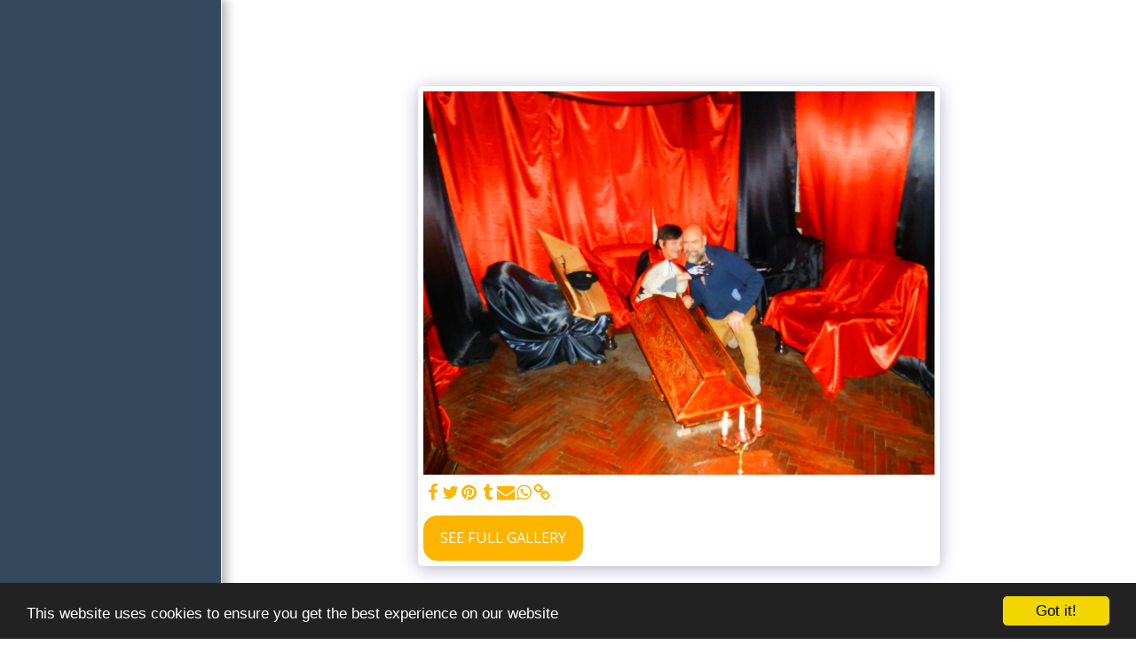

--- FILE ---
content_type: text/plain
request_url: https://www.google-analytics.com/j/collect?v=1&_v=j102&a=1786772479&t=pageview&_s=1&dl=https%3A%2F%2Fwww.tours-in-romania.com%2Fgallery%2Fitem-id-5ac2aae40e2a0&ul=en-us%40posix&dt=Gallery%20-%20image%20435%20of%201032%20-%20Tours%20in%20Romania&sr=1280x720&vp=1280x720&_u=IEBAAEABAAAAACAAI~&jid=1488125638&gjid=780189240&cid=864875293.1769458560&tid=UA-99099738-2&_gid=1508796729.1769458560&_r=1&_slc=1&z=1291358418
body_size: -453
content:
2,cG-CY2L3EWK7N